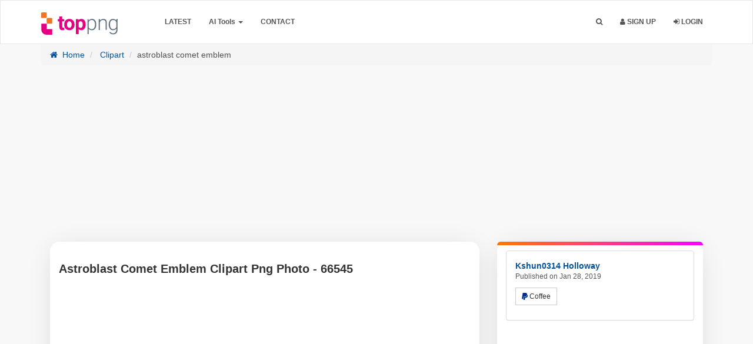

--- FILE ---
content_type: text/html; charset=utf-8
request_url: https://www.google.com/recaptcha/api2/aframe
body_size: 269
content:
<!DOCTYPE HTML><html><head><meta http-equiv="content-type" content="text/html; charset=UTF-8"></head><body><script nonce="xriwvywW6YFULoZFOsGMDw">/** Anti-fraud and anti-abuse applications only. See google.com/recaptcha */ try{var clients={'sodar':'https://pagead2.googlesyndication.com/pagead/sodar?'};window.addEventListener("message",function(a){try{if(a.source===window.parent){var b=JSON.parse(a.data);var c=clients[b['id']];if(c){var d=document.createElement('img');d.src=c+b['params']+'&rc='+(localStorage.getItem("rc::a")?sessionStorage.getItem("rc::b"):"");window.document.body.appendChild(d);sessionStorage.setItem("rc::e",parseInt(sessionStorage.getItem("rc::e")||0)+1);localStorage.setItem("rc::h",'1764249986205');}}}catch(b){}});window.parent.postMessage("_grecaptcha_ready", "*");}catch(b){}</script></body></html>

--- FILE ---
content_type: application/javascript; charset=utf-8
request_url: https://fundingchoicesmessages.google.com/f/AGSKWxWHSJ2kii__U6SWzs85GpVPWNeXP8Cj-_-kXWcZE3fe3USvYfEpczjmOS-wdUurh7kDMMCv4f8c4XNtYGuJEDZUP-O-lT3QKXVaSVXABzo--dKKQPfjOCHcmgp9bDrY_LkaMqW8nkVl_r7LvxRMOwr6dP6MCz-ZP-Ntahyn2H6_Z5f_5wwKTsotmsAS/_/bbad6./rectangle_advertorials_/adblockl./ads/ads./bucketads.
body_size: -1291
content:
window['a3f60930-0b96-48fe-84fe-b2434a75f138'] = true;